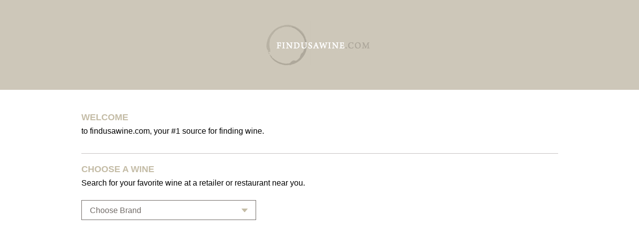

--- FILE ---
content_type: text/html; charset=utf-8
request_url: https://www.findusawine.com/
body_size: 1435
content:
<!DOCTYPE html>
<html>
  <head>
    <!-- Google Tag Manager -->
    <script>(function(w,d,s,l,i){w[l]=w[l]||[];w[l].push({'gtm.start':
    new Date().getTime(),event:'gtm.js'});var f=d.getElementsByTagName(s)[0],
    j=d.createElement(s),dl=l!='dataLayer'?'&l='+l:'';j.async=true;j.src=
    'https://www.googletagmanager.com/gtm.js?id='+i+dl;f.parentNode.insertBefore(j,f);
    })(window,document,'script','dataLayer','GTM-W7VM7WR');</script>
    <!-- End Google Tag Manager -->
    <title>Retailer Locator</title>
    <link rel="apple-touch-icon" sizes="180x180" href="/apple-touch-icon.png">
    <link rel="icon" type="image/png" sizes="32x32" href="/favicon-32x32.png">
    <link rel="icon" type="image/png" sizes="16x16" href="/favicon-16x16.png">
    <link rel="manifest" href="/manifest.json">
    <link rel="mask-icon" href="/safari-pinned-tab.svg" color="#000000">
    <meta name="theme-color" content="#ffffff">

    <meta name="viewport" content="width=device-width, initial-scale=1">
    <meta name="csrf-param" content="authenticity_token" />
<meta name="csrf-token" content="jZWewAH1ZqzckFl6UJh6cilyjPyg9X1xL5FBqlvNSmX/KIhSXnrtpgg7+q6VmXFwB/po/Ok0viDxpi/NI3xDzA==" />

    <link rel="stylesheet" media="all" href="/assets/application-ddc93afd7e30ebfcf7220b51c5f77bf2e1de161ccec117754961fe385df79fbf.css" data-turbolinks-track="reload" />
    <script src="/assets/application-77445c5f9801fcd7a4d70ff3f8fb84a5023d2433396ac93075877d5cff97b687.js" data-turbolinks-track="reload" defer="defer"></script>

  </head>

  <body>
    <!-- Google Tag Manager (noscript) -->
    <noscript><iframe src="https://www.googletagmanager.com/ns.html?id=GTM-W7VM7WR" 
    height="0" width="0" style="display:none;visibility:hidden"></iframe></noscript>
    <!-- End Google Tag Manager (noscript) -->
    
    <div class="hero hero-home"><img alt="Findusawine.com" src="/images/home/findusawine_logo.jpg" /></div><section class="home"><div class="wrapper"><header class="header"><h1 class="title">Welcome</h1><p class="body-text">to findusawine.com, your #1 source for finding wine.</p></header><div class="wine-choice"><h1 class="title">Choose a Wine</h1><p class="body-text">Search for your favorite wine at a retailer or restaurant near you.</p><div class="dropdown-container js-dropdown-container"><div class="select-text"><span class="body-text">Choose Brand</span><svg class="icon-caret" version="1.1" viewBox="0 0 12 7" xmlns="http://www.w3.org/2000/svg" xmlns:xlink="http://www.w3.org/1999/xlink"><path d="M 0 0L 12 0L 6 7L 0 0Z" id="path0_fill"></path></svg></div><ul class="dropdown-choices"><li><a class="sub-text" href="/fth">14 Hands</a></li><li><a class="sub-text" href="/BOF">Borne of Fire</a></li><li><a class="sub-text" href="/csm">Chateau Ste. Michelle</a></li><li><a class="sub-text" href="/COL">Columbia Crest</a></li><li><a class="sub-text" href="/DSM">Domaine Ste. Michelle</a></li><li><a class="sub-text" href="/DRM">Drumheller Wines</a></li><li><a class="sub-text" href="/ERO">Eroica</a></li><li><a class="sub-text" href="/HHH">H3</a></li><li><a class="sub-text" href="/ITS">Intrinsic</a></li><li><a class="sub-text" href="/LQL">Liquid Light</a></li><li><a class="sub-text" href="/NOR">Northstar</a></li><li><a class="sub-text" href="/RDD">Red Diamond</a></li><li><a class="sub-text" href="/SVV">Spring Valley Vineyard</a></li><li><a class="sub-text" href="/SEC">Stimson Estate Cellars</a></li><li><a class="sub-text" href="/TWV">Two Vines</a></li></ul></div></div></div></section>
  </body>
</html>


--- FILE ---
content_type: text/css
request_url: https://www.findusawine.com/assets/application-ddc93afd7e30ebfcf7220b51c5f77bf2e1de161ccec117754961fe385df79fbf.css
body_size: 2276
content:
.title{font-size:16px;font-weight:700;text-transform:uppercase}@media (min-width: 768px){.title{font-size:18px}}.body-text{font-size:14px;line-height:1.1}@media (min-width: 768px){.body-text{font-size:16px}}.sub-text{font-size:12px}*{-webkit-font-smoothing:antialiased;-moz-osx-font-smoothing:grayscale;-webkit-tap-highlight-color:transparent;-webkit-tap-highlight-color:transparent;text-rendering:optimizeLegibility}*,*:before,*:after{box-sizing:border-box}[v-cloak]{display:none}html{height:100%}body{position:relative;width:100%;height:100%;margin:0;padding:0;background-color:#fff;font-family:Helvetica, Arial, sans-serif}h1,h2,h3,h4,h5,h6,p{margin:0;padding:0}a{position:relative;text-decoration:none;color:inherit;font-size:inherit;font-weight:inherit;transition:opacity .2s ease}sup{top:-0.25em}img{height:auto;max-width:100%}svg{display:inline-block;height:auto;max-width:100%}ul,ol{list-style-position:inside;list-style:none;margin:0;padding:0}.checkbox-wrapper{position:absolute;display:flex;align-items:center;justify-content:flex-start;left:0;bottom:-36px}.checkbox-container{display:block;position:relative;padding-left:24px;margin-right:24px;cursor:pointer;font-size:14px;color:#706A66;-webkit-user-select:none;-moz-user-select:none;-ms-user-select:none;user-select:none}.checkbox-container input{position:absolute;opacity:0;cursor:pointer}.checkmark{position:absolute;top:0;left:0;height:15px;width:15px;border:1px solid #706A66;background-color:transparent}.checkbox-container:hover input ~ .checkmark{background-color:transparent}.checkbox-container input:checked ~ .checkmark{background-color:transparent}.checkmark:after{content:"";position:absolute;display:none}.checkbox-container input:checked ~ .checkmark:after{display:block}.checkbox-container .checkmark:after{left:5px;top:2px;width:4px;height:7px;border:solid #706A66;border-width:0 2px 2px 0;transform:rotate(45deg)}.checkbox-error{position:absolute;left:0;bottom:-52px;opacity:0;transition:opacity .1s ease;font-size:12px;color:#FF0000}.checkbox-error.checkbox-error_show{opacity:1}.copyright{padding:25px 0;margin-top:25px;border-top:1px solid #C6C3C2}.byline{color:#706A66;margin-top:46px;line-height:22px}.dropdown-container{position:relative;z-index:2}@media (min-width: 768px){.dropdown-container{max-width:350px}}.dropdown-container.open .dropdown-choices{opacity:1;transform:scale(1) translateY(-1px)}.dropdown-container.open .icon-caret{transform:rotate(-180deg)}.dropdown-container .select-text{width:100%;border:1px solid #706A66;padding:0 16px;display:flex;align-items:center;justify-content:space-between;height:40px;cursor:pointer;color:#706A66}.dropdown-container .dropdown-choices{position:relative;border-left:1px solid #706A66;border-bottom:1px solid #706A66;border-right:1px solid #706A66;max-height:50vh;overflow:scroll;-ms-overflow-style:none;transform:scale(0) translateY(-1px);opacity:0;transition:opacity .3s ease}.dropdown-container .dropdown-choices li{line-height:22px;padding:0 16px;cursor:pointer;position:relative}@media (min-width: 768px){.dropdown-container .dropdown-choices li{line-height:26px}}.dropdown-container .dropdown-choices li:after{content:'';position:absolute;top:0;left:0;width:100%;height:100%;opacity:0;z-index:-1}.dropdown-container .dropdown-choices li:hover:after{opacity:.2}.dropdown-container .dropdown-choices li .sub-text{display:block}@media (min-width: 768px){.dropdown-container .dropdown-choices li .sub-text{font-size:16px}}.input-error{position:absolute;left:0;bottom:-16px;opacity:0;transition:opacity .1s ease;font-size:12px;color:#FF0000}.input-error.input-error--show{opacity:1}.form{position:relative;margin-bottom:46px}@media (min-width: 768px){.form{display:flex;justify-content:space-between;align-items:center}}.form>.input{position:relative}@media (min-width: 768px){.form>.input{max-width:350px;width:100%;margin-right:15px}}.form>.input:first-child{margin-bottom:20px}@media (min-width: 768px){.form>.input:first-child{margin-bottom:0}}.input-text{width:100%;position:relative;border:1px solid #706A66;padding:0 16px;height:40px;background-color:transparent}.input-text input[type="text"]{border:none;height:100%;width:100%;font-size:16px;background-color:transparent;font-family:Helvetica, Arial, sans-serif}.input-text input[type="text"]:focus{outline:0}.input-text .sub-text{cursor:pointer}.input-text.zip_code{display:flex;align-items:center;position:relative}.input-text.zip_code .sub-text{width:100%;max-width:125px;display:flex;align-items:center;justify-content:flex-end;white-space:nowrap}.input-select{position:relative}.input-select select{opacity:0;visibility:hidden;display:none}.retail-locate .dropdown-choices{position:absolute;width:100%;left:0;right:0}.btn{border:none;width:150px;height:40px;text-align:center;font-size:14px;border-radius:0;margin-top:20px;cursor:pointer;color:#fff}@media (min-width: 768px){.btn{margin-top:0}}button.btn{-webkit-appearance:none;white-space:nowrap;position:relative}button.btn span.background{z-index:1;position:absolute;top:0;left:0;width:100%;height:100%}button.btn span.text{position:relative;z-index:2}::-webkit-input-placeholder{font-family:Helvetica, Arial, sans-serif}::-moz-placeholder{font-family:Helvetica, Arial, sans-serif}:-ms-input-placeholder{font-family:Helvetica, Arial, sans-serif}:-moz-placeholder{font-family:Helvetica, Arial, sans-serif}.header{margin-bottom:62px}@media (min-width: 768px){.header{margin-bottom:36px}}.header .title{margin-bottom:8px}.hero{width:100%;height:180px;display:flex;align-items:center;justify-content:center;padding:0 20px}@media (max-width: 500px){.hero{height:130px}}.hero picture{max-width:50%}@media (min-width: 768px){.hero picture{max-width:100%}}.hero img{max-height:100px}.hero.hero-home{background-color:#cdc7b9}.input-text.zip_code .sub-text,.byline a,.result .address a,.more-wine,.pagination a{transition:opacity .2s ease}.input-text.zip_code .sub-text:hover,.byline a:hover,.result .address a:hover,.more-wine:hover,.pagination a:hover{opacity:.8}button.btn .background{transition:opacity .2s ease}button.btn:hover .background{opacity:.8}.pin{margin-left:15px;width:11px}.icon-caret{height:7px;width:12px;transition:transform .3s ease}.pagination{display:flex;align-items:center}.pagination .current{text-decoration:none;color:#000}.pagination li,.pagination .page{margin-right:14px}.pagination li a,.pagination .page a{text-decoration:underline}.pagination li.gap,.pagination .page.gap{display:none}@media (min-width: 768px){.results-container{display:flex;align-items:flex-start;flex-wrap:wrap}}.result{margin-bottom:32px}@media (min-width: 768px){.result{width:calc(100%/2);margin-bottom:62px;padding-right:30px}}@media (min-width: 1024px){.result{width:calc(100%/4)}}.result .title{margin-bottom:8px}.result .website{margin-top:4px;display:block}.result .address p,.result .address a{font-size:14px}.result .address p{color:#706A66}.result .address p:nth-child(2){margin-bottom:8px}.result .address p a{text-decoration:underline;padding-left:12px}.result .result-wine-list{display:none;list-style-type:disc;margin-top:5px}.result .result-wine-list li{color:#706A66;list-style-position:outside;margin-left:1rem}.tabs{display:flex;align-items:center;height:65px;border-top:1px solid #C6C3C2}.tabs .tab{cursor:pointer;opacity:.4;transition:opacity .2s ease}.tabs .tab.active{opacity:1}.tabs .tab:hover{opacity:1}.tabs .tab:first-child{margin-right:25px}.tab-content{display:none}.tab-content.active{display:block}.tab-content .btn{z-index:1}.home{width:100%}.home .wrapper{width:82.916666667%;margin:0 auto;padding-top:45px}@media (min-width: 768px){.home .wrapper{max-width:955px}}.home .title{color:#C4BCA6;margin-bottom:8px}.home .wine-choice{border-top:1px solid #C6C3C2;padding-top:21px}.home .select-text .body-text{color:#706A66}.home .select-text .icon-caret{fill:#C4BCA6;stroke:#C4BCA6}.home .dropdown-container{margin-top:26px}.home .dropdown-choices{position:absolute;left:0;right:0;width:100%;margin-bottom:90px}.home .dropdown-choices li:hover{background-color:#C4BCA6}.retail-locate{height:100%;width:100%}.retail-locate .wrapper{width:82.916666667%;margin:0 auto;padding-top:45px}@media (min-width: 768px){.retail-locate .wrapper{max-width:955px}}.retail-locate .markdown-content{padding:24px 0}@media (min-width: 768px){.retail-locate .markdown-content{justify-content:flex-start;padding:24px 0 0;margin-top:50px}}.container404{width:100%;height:100%;display:flex;align-items:center;justify-content:center;text-align:center}.container404 h1{margin-bottom:8px}.container404 h1,.container404 p{color:#C4BCA6}.results{width:100%;min-height:100%}.results .wrapper{width:82.916666667%;margin:0 auto;padding-top:45px}@media (min-width: 768px){.results .wrapper{max-width:955px}}.results .form .dropdown-choices{position:absolute;width:100%;z-index:1}.results .result-count{display:flex;align-items:center;padding:24px 0;margin-top:35px;border-top:1px solid #C6C3C2}@media (min-width: 768px){.results .result-count{justify-content:flex-start;padding:24px 0 42px;margin-top:50px}}@media (max-width: 420px){.results .result-count{flex-direction:column;align-items:flex-start}}.results .result-count .body-text{color:#706A66}@media (max-width: 420px){.results .result-count .body-text{margin-bottom:6px}}.results .result-count .dot{width:3px;height:3px;display:block;background-color:#706A66;margin:0 13px;border-radius:50%}@media (max-width: 420px){.results .result-count .dot{display:none}}.results .result-count a{text-decoration:underline}.results .result-more-wine{display:block;margin-top:8px;text-decoration:underline}.results .no-results{margin-top:32px;color:#706A66}


--- FILE ---
content_type: text/plain
request_url: https://www.google-analytics.com/j/collect?v=1&_v=j102&a=1195477592&t=pageview&_s=1&dl=https%3A%2F%2Fwww.findusawine.com%2F&ul=en-us%40posix&dt=Retailer%20Locator&sr=1280x720&vp=1280x720&_u=YEBAAAABAAAAAC~&jid=16377621&gjid=82961543&cid=786716661.1769040080&tid=UA-32068-24&_gid=1172999081.1769040080&_r=1&_slc=1&gtm=45He61k2n81W7VM7WRv78660210za200zd78660210&gcd=13l3l3l3l1l1&dma=0&tag_exp=103116026~103200004~104527906~104528500~104684208~104684211~105391252~115495938~115938466~115938468~116682875~117041588&z=694530553
body_size: -451
content:
2,cG-7B2NBVZBT6